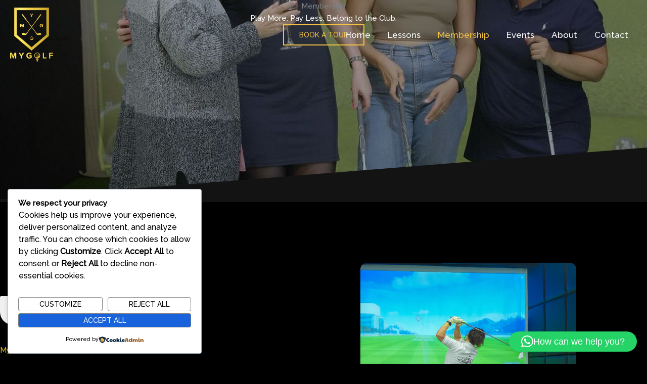

--- FILE ---
content_type: text/css
request_url: https://mygolfdubai.com/wp-content/uploads/elementor/css/post-27.css?ver=1769074594
body_size: 2584
content:
.elementor-27 .elementor-element.elementor-element-9b5e175{--display:flex;--min-height:400px;--flex-direction:column;--container-widget-width:calc( ( 1 - var( --container-widget-flex-grow ) ) * 100% );--container-widget-height:initial;--container-widget-flex-grow:0;--container-widget-align-self:initial;--flex-wrap-mobile:wrap;--justify-content:center;--align-items:stretch;--gap:10px 10px;--row-gap:10px;--column-gap:10px;--overlay-opacity:0.5;--padding-top:0px;--padding-bottom:0px;--padding-left:0px;--padding-right:0px;}.elementor-27 .elementor-element.elementor-element-9b5e175:not(.elementor-motion-effects-element-type-background), .elementor-27 .elementor-element.elementor-element-9b5e175 > .elementor-motion-effects-container > .elementor-motion-effects-layer{background-image:url("https://mygolfdubai.com/wp-content/uploads/2025/12/469338456_18023130236632981_3940570284197707395_n.jpg");background-position:center center;background-repeat:no-repeat;background-size:cover;}.elementor-27 .elementor-element.elementor-element-9b5e175::before, .elementor-27 .elementor-element.elementor-element-9b5e175 > .elementor-background-video-container::before, .elementor-27 .elementor-element.elementor-element-9b5e175 > .e-con-inner > .elementor-background-video-container::before, .elementor-27 .elementor-element.elementor-element-9b5e175 > .elementor-background-slideshow::before, .elementor-27 .elementor-element.elementor-element-9b5e175 > .e-con-inner > .elementor-background-slideshow::before, .elementor-27 .elementor-element.elementor-element-9b5e175 > .elementor-motion-effects-container > .elementor-motion-effects-layer::before{background-color:transparent;--background-overlay:'';background-image:linear-gradient(180deg, var( --e-global-color-astglobalcolor7 ) 100%, var( --e-global-color-astglobalcolor4 ) 100%);}.elementor-27 .elementor-element.elementor-element-9b5e175 > .elementor-shape-bottom .elementor-shape-fill, .elementor-27 .elementor-element.elementor-element-9b5e175 > .e-con-inner > .elementor-shape-bottom .elementor-shape-fill{fill:var( --e-global-color-astglobalcolor5 );}.elementor-27 .elementor-element.elementor-element-9b5e175 > .elementor-shape-bottom svg, .elementor-27 .elementor-element.elementor-element-9b5e175 > .e-con-inner > .elementor-shape-bottom svg{height:109px;transform:translateX(-50%) rotateY(180deg);}.elementor-27 .elementor-element.elementor-element-b092701{--display:flex;--justify-content:center;--padding-top:0px;--padding-bottom:0px;--padding-left:0px;--padding-right:0px;}.elementor-27 .elementor-element.elementor-element-e46f659 .elementor-icon-box-wrapper{text-align:center;}.elementor-27 .elementor-element.elementor-element-e46f659 .elementor-icon-box-title{margin-block-end:0px;}.elementor-27 .elementor-element.elementor-element-e46f659 .elementor-icon-box-description{color:#FFFFFF;}.elementor-27 .elementor-element.elementor-element-ya9nifz > .elementor-container > .elementor-column > .elementor-widget-wrap{align-content:center;align-items:center;}.elementor-27 .elementor-element.elementor-element-ya9nifz:not(.elementor-motion-effects-element-type-background), .elementor-27 .elementor-element.elementor-element-ya9nifz > .elementor-motion-effects-container > .elementor-motion-effects-layer{background-color:#000000;}.elementor-27 .elementor-element.elementor-element-ya9nifz{transition:background 0.3s, border 0.3s, border-radius 0.3s, box-shadow 0.3s;padding:120px 0px 120px 0px;}.elementor-27 .elementor-element.elementor-element-ya9nifz > .elementor-background-overlay{transition:background 0.3s, border-radius 0.3s, opacity 0.3s;}.elementor-27 .elementor-element.elementor-element-23633a0 > .elementor-element-populated{padding:0px 0px 0px 0px;}.elementor-27 .elementor-element.elementor-element-e3e5b62{margin:0px 0px calc(var(--kit-widget-spacing, 0px) + 0px) 0px;padding:0px 0px 0px 0px;}.elementor-27 .elementor-element.elementor-element-e3e5b62 .elementor-icon-wrapper{text-align:start;}.elementor-27 .elementor-element.elementor-element-e3e5b62.elementor-view-stacked .elementor-icon{background-color:#F0F0F0;color:#212121;}.elementor-27 .elementor-element.elementor-element-e3e5b62.elementor-view-framed .elementor-icon, .elementor-27 .elementor-element.elementor-element-e3e5b62.elementor-view-default .elementor-icon{color:#F0F0F0;border-color:#F0F0F0;}.elementor-27 .elementor-element.elementor-element-e3e5b62.elementor-view-framed .elementor-icon, .elementor-27 .elementor-element.elementor-element-e3e5b62.elementor-view-default .elementor-icon svg{fill:#F0F0F0;}.elementor-27 .elementor-element.elementor-element-e3e5b62.elementor-view-framed .elementor-icon{background-color:#212121;}.elementor-27 .elementor-element.elementor-element-e3e5b62.elementor-view-stacked .elementor-icon svg{fill:#212121;}.elementor-27 .elementor-element.elementor-element-e3e5b62 .elementor-icon{font-size:25px;padding:16px;border-radius:5% 5% 5% 45%;}.elementor-27 .elementor-element.elementor-element-e3e5b62 .elementor-icon svg{height:25px;}.elementor-27 .elementor-element.elementor-element-b938e8f{margin:14px 0px calc(var(--kit-widget-spacing, 0px) + 0px) 0px;}.elementor-27 .elementor-element.elementor-element-b938e8f .elementor-heading-title{color:#EFBF04;}.elementor-27 .elementor-element.elementor-element-718ca85{margin:20px 0px calc(var(--kit-widget-spacing, 0px) + 20px) 0px;color:#FFFFFF;}.elementor-27 .elementor-element.elementor-element-1e5e5f9 > .elementor-element-populated, .elementor-27 .elementor-element.elementor-element-1e5e5f9 > .elementor-element-populated > .elementor-background-overlay, .elementor-27 .elementor-element.elementor-element-1e5e5f9 > .elementor-background-slideshow{border-radius:4% 4% 4% 45%;}.elementor-27 .elementor-element.elementor-element-1e5e5f9 > .elementor-element-populated{transition:background 0.3s, border 0.3s, border-radius 0.3s, box-shadow 0.3s;}.elementor-27 .elementor-element.elementor-element-1e5e5f9 > .elementor-element-populated > .elementor-background-overlay{transition:background 0.3s, border-radius 0.3s, opacity 0.3s;}.elementor-27 .elementor-element.elementor-element-024a506{text-align:end;}.elementor-27 .elementor-element.elementor-element-024a506 img{width:75%;border-radius:3% 3% 3% 40%;}.elementor-27 .elementor-element.elementor-element-rbp99sf > .elementor-container > .elementor-column > .elementor-widget-wrap{align-content:center;align-items:center;}.elementor-27 .elementor-element.elementor-element-rbp99sf:not(.elementor-motion-effects-element-type-background), .elementor-27 .elementor-element.elementor-element-rbp99sf > .elementor-motion-effects-container > .elementor-motion-effects-layer{background-color:#212121;}.elementor-27 .elementor-element.elementor-element-rbp99sf > .elementor-container{max-width:1300px;}.elementor-27 .elementor-element.elementor-element-rbp99sf{transition:background 0.3s, border 0.3s, border-radius 0.3s, box-shadow 0.3s;padding:0px 0px 0px 0px;}.elementor-27 .elementor-element.elementor-element-rbp99sf > .elementor-background-overlay{transition:background 0.3s, border-radius 0.3s, opacity 0.3s;}.elementor-27 .elementor-element.elementor-element-943bbd6 > .elementor-element-populated{padding:0px 50px 0px 50px;}.elementor-27 .elementor-element.elementor-element-2081fa2{margin:0px 0px calc(var(--kit-widget-spacing, 0px) + 0px) 0px;}.elementor-27 .elementor-element.elementor-element-2081fa2 .elementor-heading-title{color:#EFBF04;}.elementor-27 .elementor-element.elementor-element-cb987af .elementor-heading-title{color:#EFBF04;}.elementor-27 .elementor-element.elementor-element-547fef7{--divider-border-style:solid;--divider-color:#BDBDBD;--divider-border-width:2px;}.elementor-27 .elementor-element.elementor-element-547fef7 .elementor-divider-separator{width:22%;margin:0 auto;margin-left:0;}.elementor-27 .elementor-element.elementor-element-547fef7 .elementor-divider{text-align:left;padding-block-start:2px;padding-block-end:2px;}.elementor-27 .elementor-element.elementor-element-6b6103e:not(.elementor-motion-effects-element-type-background) > .elementor-widget-wrap, .elementor-27 .elementor-element.elementor-element-6b6103e > .elementor-widget-wrap > .elementor-motion-effects-container > .elementor-motion-effects-layer{background-image:url("https://mygolfdubai.com/wp-content/uploads/2025/12/474570130_18029070173632981_5819030024844228131_n.jpg");background-position:top right;background-repeat:no-repeat;background-size:cover;}.elementor-27 .elementor-element.elementor-element-6b6103e > .elementor-element-populated >  .elementor-background-overlay{background-color:#000000;opacity:0.5;}.elementor-27 .elementor-element.elementor-element-6b6103e.elementor-column > .elementor-widget-wrap{justify-content:center;}.elementor-27 .elementor-element.elementor-element-6b6103e > .elementor-element-populated{transition:background 0.3s, border 0.3s, border-radius 0.3s, box-shadow 0.3s;margin:0px 0px 0px 0px;--e-column-margin-right:0px;--e-column-margin-left:0px;padding:0px 0px 0px 0px;}.elementor-27 .elementor-element.elementor-element-6b6103e > .elementor-element-populated > .elementor-background-overlay{transition:background 0.3s, border-radius 0.3s, opacity 0.3s;}.elementor-27 .elementor-element.elementor-element-0084507{--spacer-size:50px;}.elementor-27 .elementor-element.elementor-element-b2084fb > .elementor-element-populated{margin:0px 0px 0px -60px;--e-column-margin-right:0px;--e-column-margin-left:-60px;padding:50px 0px 50px 0px;}.elementor-27 .elementor-element.elementor-element-864eac6{margin-top:20px;margin-bottom:20px;}.elementor-27 .elementor-element.elementor-element-84c3596 > .elementor-element-populated{margin:0% 0% 0% 0%;--e-column-margin-right:0%;--e-column-margin-left:0%;}.elementor-27 .elementor-element.elementor-element-7089cee{background-color:#ffffff;padding:35px 25px 28px 24px;border-radius:60px 60px 60px 60px;box-shadow:0px 0px 19px 0px rgba(0, 0, 0, 0.17);}.elementor-27 .elementor-element.elementor-element-7089cee .elementor-icon-wrapper{text-align:center;}.elementor-27 .elementor-element.elementor-element-7089cee.elementor-view-stacked .elementor-icon{background-color:#EFBF04;}.elementor-27 .elementor-element.elementor-element-7089cee.elementor-view-framed .elementor-icon, .elementor-27 .elementor-element.elementor-element-7089cee.elementor-view-default .elementor-icon{color:#EFBF04;border-color:#EFBF04;}.elementor-27 .elementor-element.elementor-element-7089cee.elementor-view-framed .elementor-icon, .elementor-27 .elementor-element.elementor-element-7089cee.elementor-view-default .elementor-icon svg{fill:#EFBF04;}.elementor-27 .elementor-element.elementor-element-7089cee .elementor-icon{font-size:30px;}.elementor-27 .elementor-element.elementor-element-7089cee .elementor-icon svg{height:30px;}.elementor-27 .elementor-element.elementor-element-57a9614 > .elementor-element-populated{padding:0px 0px 0px 30px;}.elementor-27 .elementor-element.elementor-element-d76befe .elementor-image-box-title{margin-bottom:10px;color:#FFFFFF;}.elementor-27 .elementor-element.elementor-element-d76befe .elementor-image-box-description{color:#EFBF04;}.elementor-27 .elementor-element.elementor-element-e40490c{margin-top:20px;margin-bottom:20px;}.elementor-27 .elementor-element.elementor-element-676890a > .elementor-element-populated{margin:0% 0% 0% 0%;--e-column-margin-right:0%;--e-column-margin-left:0%;}.elementor-27 .elementor-element.elementor-element-bb01887{background-color:#ffffff;padding:35px 25px 28px 24px;border-radius:60px 60px 60px 60px;box-shadow:0px 0px 19px 0px rgba(0, 0, 0, 0.17);}.elementor-27 .elementor-element.elementor-element-bb01887 .elementor-icon-wrapper{text-align:center;}.elementor-27 .elementor-element.elementor-element-bb01887.elementor-view-stacked .elementor-icon{background-color:#EFBF04;}.elementor-27 .elementor-element.elementor-element-bb01887.elementor-view-framed .elementor-icon, .elementor-27 .elementor-element.elementor-element-bb01887.elementor-view-default .elementor-icon{color:#EFBF04;border-color:#EFBF04;}.elementor-27 .elementor-element.elementor-element-bb01887.elementor-view-framed .elementor-icon, .elementor-27 .elementor-element.elementor-element-bb01887.elementor-view-default .elementor-icon svg{fill:#EFBF04;}.elementor-27 .elementor-element.elementor-element-bb01887 .elementor-icon{font-size:30px;}.elementor-27 .elementor-element.elementor-element-bb01887 .elementor-icon svg{height:30px;}.elementor-27 .elementor-element.elementor-element-b75e08d > .elementor-element-populated{padding:0px 0px 0px 30px;}.elementor-27 .elementor-element.elementor-element-926f993 .elementor-image-box-title{margin-bottom:10px;color:#FFFFFF;}.elementor-27 .elementor-element.elementor-element-926f993 .elementor-image-box-description{color:#EFBF04;}.elementor-27 .elementor-element.elementor-element-o48dyur:not(.elementor-motion-effects-element-type-background), .elementor-27 .elementor-element.elementor-element-o48dyur > .elementor-motion-effects-container > .elementor-motion-effects-layer{background-color:#424242;}.elementor-27 .elementor-element.elementor-element-o48dyur > .elementor-container{max-width:1300px;}.elementor-27 .elementor-element.elementor-element-o48dyur{transition:background 0.3s, border 0.3s, border-radius 0.3s, box-shadow 0.3s;padding:100px 0px 100px 0px;}.elementor-27 .elementor-element.elementor-element-o48dyur > .elementor-background-overlay{transition:background 0.3s, border-radius 0.3s, opacity 0.3s;}.elementor-27 .elementor-element.elementor-element-896fb52{text-align:center;}.elementor-27 .elementor-element.elementor-element-896fb52 .elementor-heading-title{color:#EFBF04;}.elementor-27 .elementor-element.elementor-element-eaa8c24{text-align:center;color:#FFFFFF;}.elementor-27 .elementor-element.elementor-element-94732de{margin-top:50px;margin-bottom:0px;}.elementor-27 .elementor-element.elementor-element-4f55e66:not(.elementor-motion-effects-element-type-background) > .elementor-widget-wrap, .elementor-27 .elementor-element.elementor-element-4f55e66 > .elementor-widget-wrap > .elementor-motion-effects-container > .elementor-motion-effects-layer{background-color:#2F2F2F;}.elementor-27 .elementor-element.elementor-element-4f55e66 > .elementor-element-populated, .elementor-27 .elementor-element.elementor-element-4f55e66 > .elementor-element-populated > .elementor-background-overlay, .elementor-27 .elementor-element.elementor-element-4f55e66 > .elementor-background-slideshow{border-radius:8px 8px 8px 8px;}.elementor-27 .elementor-element.elementor-element-4f55e66 > .elementor-element-populated{transition:background 0.3s, border 0.3s, border-radius 0.3s, box-shadow 0.3s;margin:10px 10px 10px 10px;--e-column-margin-right:10px;--e-column-margin-left:10px;padding:0px 40px 40px 40px;}.elementor-27 .elementor-element.elementor-element-4f55e66 > .elementor-element-populated > .elementor-background-overlay{transition:background 0.3s, border-radius 0.3s, opacity 0.3s;}.elementor-27 .elementor-element.elementor-element-c989042{margin:-25px 0px calc(var(--kit-widget-spacing, 0px) + 0px) 0px;}.elementor-27 .elementor-element.elementor-element-c989042 .elementor-icon-box-wrapper{text-align:start;gap:20px;}.elementor-27 .elementor-element.elementor-element-c989042.elementor-view-stacked .elementor-icon{background-color:#FFFFFF;}.elementor-27 .elementor-element.elementor-element-c989042.elementor-view-framed .elementor-icon, .elementor-27 .elementor-element.elementor-element-c989042.elementor-view-default .elementor-icon{fill:#FFFFFF;color:#FFFFFF;border-color:#FFFFFF;}.elementor-27 .elementor-element.elementor-element-c989042 .elementor-icon{font-size:50px;}.elementor-27 .elementor-element.elementor-element-c989042 .elementor-icon-box-title{color:#EFBF04;}.elementor-27 .elementor-element.elementor-element-c989042 .elementor-icon-box-description{color:#FFFFFF;}.elementor-27 .elementor-element.elementor-element-54fa93a:not(.elementor-motion-effects-element-type-background) > .elementor-widget-wrap, .elementor-27 .elementor-element.elementor-element-54fa93a > .elementor-widget-wrap > .elementor-motion-effects-container > .elementor-motion-effects-layer{background-color:#2D2D2D;}.elementor-27 .elementor-element.elementor-element-54fa93a > .elementor-element-populated, .elementor-27 .elementor-element.elementor-element-54fa93a > .elementor-element-populated > .elementor-background-overlay, .elementor-27 .elementor-element.elementor-element-54fa93a > .elementor-background-slideshow{border-radius:8px 8px 8px 8px;}.elementor-27 .elementor-element.elementor-element-54fa93a > .elementor-element-populated{transition:background 0.3s, border 0.3s, border-radius 0.3s, box-shadow 0.3s;margin:10px 10px 10px 10px;--e-column-margin-right:10px;--e-column-margin-left:10px;padding:0px 40px 40px 40px;}.elementor-27 .elementor-element.elementor-element-54fa93a > .elementor-element-populated > .elementor-background-overlay{transition:background 0.3s, border-radius 0.3s, opacity 0.3s;}.elementor-27 .elementor-element.elementor-element-c23dd0b{margin:-25px 0px calc(var(--kit-widget-spacing, 0px) + 0px) 0px;}.elementor-27 .elementor-element.elementor-element-c23dd0b .elementor-icon-box-wrapper{text-align:start;gap:20px;}.elementor-27 .elementor-element.elementor-element-c23dd0b.elementor-view-stacked .elementor-icon{background-color:#FFFFFF;}.elementor-27 .elementor-element.elementor-element-c23dd0b.elementor-view-framed .elementor-icon, .elementor-27 .elementor-element.elementor-element-c23dd0b.elementor-view-default .elementor-icon{fill:#FFFFFF;color:#FFFFFF;border-color:#FFFFFF;}.elementor-27 .elementor-element.elementor-element-c23dd0b .elementor-icon{font-size:50px;}.elementor-27 .elementor-element.elementor-element-c23dd0b .elementor-icon-box-title{color:#EFBF04;}.elementor-27 .elementor-element.elementor-element-c23dd0b .elementor-icon-box-description{color:#FFFFFF;}.elementor-27 .elementor-element.elementor-element-1417db0:not(.elementor-motion-effects-element-type-background) > .elementor-widget-wrap, .elementor-27 .elementor-element.elementor-element-1417db0 > .elementor-widget-wrap > .elementor-motion-effects-container > .elementor-motion-effects-layer{background-color:#2B2B2B;}.elementor-27 .elementor-element.elementor-element-1417db0 > .elementor-element-populated, .elementor-27 .elementor-element.elementor-element-1417db0 > .elementor-element-populated > .elementor-background-overlay, .elementor-27 .elementor-element.elementor-element-1417db0 > .elementor-background-slideshow{border-radius:8px 8px 8px 8px;}.elementor-27 .elementor-element.elementor-element-1417db0 > .elementor-element-populated{transition:background 0.3s, border 0.3s, border-radius 0.3s, box-shadow 0.3s;margin:10px 10px 10px 10px;--e-column-margin-right:10px;--e-column-margin-left:10px;padding:0px 40px 40px 40px;}.elementor-27 .elementor-element.elementor-element-1417db0 > .elementor-element-populated > .elementor-background-overlay{transition:background 0.3s, border-radius 0.3s, opacity 0.3s;}.elementor-27 .elementor-element.elementor-element-3d656bd{margin:-25px 0px calc(var(--kit-widget-spacing, 0px) + 0px) 0px;}.elementor-27 .elementor-element.elementor-element-3d656bd .elementor-icon-box-wrapper{text-align:start;gap:20px;}.elementor-27 .elementor-element.elementor-element-3d656bd.elementor-view-stacked .elementor-icon{background-color:#FFFFFF;}.elementor-27 .elementor-element.elementor-element-3d656bd.elementor-view-framed .elementor-icon, .elementor-27 .elementor-element.elementor-element-3d656bd.elementor-view-default .elementor-icon{fill:#FFFFFF;color:#FFFFFF;border-color:#FFFFFF;}.elementor-27 .elementor-element.elementor-element-3d656bd .elementor-icon{font-size:50px;}.elementor-27 .elementor-element.elementor-element-3d656bd .elementor-icon-box-title{color:#EFBF04;}.elementor-27 .elementor-element.elementor-element-3d656bd .elementor-icon-box-description{color:#FFFFFF;}.elementor-27 .elementor-element.elementor-element-8fcb973{margin-top:50px;margin-bottom:0px;}.elementor-27 .elementor-element.elementor-element-b5f51dd:not(.elementor-motion-effects-element-type-background) > .elementor-widget-wrap, .elementor-27 .elementor-element.elementor-element-b5f51dd > .elementor-widget-wrap > .elementor-motion-effects-container > .elementor-motion-effects-layer{background-color:#2F2F2F;}.elementor-27 .elementor-element.elementor-element-b5f51dd > .elementor-element-populated, .elementor-27 .elementor-element.elementor-element-b5f51dd > .elementor-element-populated > .elementor-background-overlay, .elementor-27 .elementor-element.elementor-element-b5f51dd > .elementor-background-slideshow{border-radius:8px 8px 8px 8px;}.elementor-27 .elementor-element.elementor-element-b5f51dd > .elementor-element-populated{transition:background 0.3s, border 0.3s, border-radius 0.3s, box-shadow 0.3s;margin:10px 10px 10px 10px;--e-column-margin-right:10px;--e-column-margin-left:10px;padding:0px 40px 40px 40px;}.elementor-27 .elementor-element.elementor-element-b5f51dd > .elementor-element-populated > .elementor-background-overlay{transition:background 0.3s, border-radius 0.3s, opacity 0.3s;}.elementor-27 .elementor-element.elementor-element-fe07e78{margin:-25px 0px calc(var(--kit-widget-spacing, 0px) + 0px) 0px;}.elementor-27 .elementor-element.elementor-element-fe07e78 .elementor-icon-box-wrapper{text-align:start;gap:20px;}.elementor-27 .elementor-element.elementor-element-fe07e78.elementor-view-stacked .elementor-icon{background-color:#FFFFFF;}.elementor-27 .elementor-element.elementor-element-fe07e78.elementor-view-framed .elementor-icon, .elementor-27 .elementor-element.elementor-element-fe07e78.elementor-view-default .elementor-icon{fill:#FFFFFF;color:#FFFFFF;border-color:#FFFFFF;}.elementor-27 .elementor-element.elementor-element-fe07e78 .elementor-icon{font-size:50px;}.elementor-27 .elementor-element.elementor-element-fe07e78 .elementor-icon-box-title{color:#EFBF04;}.elementor-27 .elementor-element.elementor-element-fe07e78 .elementor-icon-box-description{color:#FFFFFF;}.elementor-27 .elementor-element.elementor-element-925061b:not(.elementor-motion-effects-element-type-background) > .elementor-widget-wrap, .elementor-27 .elementor-element.elementor-element-925061b > .elementor-widget-wrap > .elementor-motion-effects-container > .elementor-motion-effects-layer{background-color:#2D2D2D;}.elementor-27 .elementor-element.elementor-element-925061b > .elementor-element-populated, .elementor-27 .elementor-element.elementor-element-925061b > .elementor-element-populated > .elementor-background-overlay, .elementor-27 .elementor-element.elementor-element-925061b > .elementor-background-slideshow{border-radius:8px 8px 8px 8px;}.elementor-27 .elementor-element.elementor-element-925061b > .elementor-element-populated{transition:background 0.3s, border 0.3s, border-radius 0.3s, box-shadow 0.3s;margin:10px 10px 10px 10px;--e-column-margin-right:10px;--e-column-margin-left:10px;padding:0px 40px 40px 40px;}.elementor-27 .elementor-element.elementor-element-925061b > .elementor-element-populated > .elementor-background-overlay{transition:background 0.3s, border-radius 0.3s, opacity 0.3s;}.elementor-27 .elementor-element.elementor-element-d833bf6{margin:-25px 0px calc(var(--kit-widget-spacing, 0px) + 0px) 0px;}.elementor-27 .elementor-element.elementor-element-d833bf6 .elementor-icon-box-wrapper{text-align:start;gap:20px;}.elementor-27 .elementor-element.elementor-element-d833bf6.elementor-view-stacked .elementor-icon{background-color:#FFFFFF;}.elementor-27 .elementor-element.elementor-element-d833bf6.elementor-view-framed .elementor-icon, .elementor-27 .elementor-element.elementor-element-d833bf6.elementor-view-default .elementor-icon{fill:#FFFFFF;color:#FFFFFF;border-color:#FFFFFF;}.elementor-27 .elementor-element.elementor-element-d833bf6 .elementor-icon{font-size:50px;}.elementor-27 .elementor-element.elementor-element-d833bf6 .elementor-icon-box-title{color:#EFBF04;}.elementor-27 .elementor-element.elementor-element-d833bf6 .elementor-icon-box-description{color:#FFFFFF;}.elementor-27 .elementor-element.elementor-element-63da8a5:not(.elementor-motion-effects-element-type-background) > .elementor-widget-wrap, .elementor-27 .elementor-element.elementor-element-63da8a5 > .elementor-widget-wrap > .elementor-motion-effects-container > .elementor-motion-effects-layer{background-color:#2B2B2B;}.elementor-27 .elementor-element.elementor-element-63da8a5 > .elementor-element-populated, .elementor-27 .elementor-element.elementor-element-63da8a5 > .elementor-element-populated > .elementor-background-overlay, .elementor-27 .elementor-element.elementor-element-63da8a5 > .elementor-background-slideshow{border-radius:8px 8px 8px 8px;}.elementor-27 .elementor-element.elementor-element-63da8a5 > .elementor-element-populated{transition:background 0.3s, border 0.3s, border-radius 0.3s, box-shadow 0.3s;margin:10px 10px 10px 10px;--e-column-margin-right:10px;--e-column-margin-left:10px;padding:0px 40px 40px 40px;}.elementor-27 .elementor-element.elementor-element-63da8a5 > .elementor-element-populated > .elementor-background-overlay{transition:background 0.3s, border-radius 0.3s, opacity 0.3s;}.elementor-27 .elementor-element.elementor-element-0xojqqg > .elementor-container > .elementor-column > .elementor-widget-wrap{align-content:center;align-items:center;}.elementor-27 .elementor-element.elementor-element-0xojqqg:not(.elementor-motion-effects-element-type-background), .elementor-27 .elementor-element.elementor-element-0xojqqg > .elementor-motion-effects-container > .elementor-motion-effects-layer{background-color:#2D2D2D;}.elementor-27 .elementor-element.elementor-element-0xojqqg{transition:background 0.3s, border 0.3s, border-radius 0.3s, box-shadow 0.3s;padding:120px 0px 120px 0px;}.elementor-27 .elementor-element.elementor-element-0xojqqg > .elementor-background-overlay{transition:background 0.3s, border-radius 0.3s, opacity 0.3s;}.elementor-bc-flex-widget .elementor-27 .elementor-element.elementor-element-87113ef.elementor-column .elementor-widget-wrap{align-items:center;}.elementor-27 .elementor-element.elementor-element-87113ef.elementor-column.elementor-element[data-element_type="column"] > .elementor-widget-wrap.elementor-element-populated{align-content:center;align-items:center;}.elementor-27 .elementor-element.elementor-element-87113ef > .elementor-element-populated{padding:0px 90px 0px 0px;}.elementor-27 .elementor-element.elementor-element-c3e260c{margin:0px 0px calc(var(--kit-widget-spacing, 0px) + 0px) 0px;}.elementor-27 .elementor-element.elementor-element-c3e260c .elementor-heading-title{color:#EFBF04;}.elementor-27 .elementor-element.elementor-element-9f13fdb{margin:10px 0px calc(var(--kit-widget-spacing, 0px) + 0px) 0px;color:#F5F5F5;}.elementor-27 .elementor-element.elementor-element-1c858c8 > .elementor-element-populated{margin:0px 0px 0px 0px;--e-column-margin-right:0px;--e-column-margin-left:0px;padding:0px 0px 0px 0px;}.elementor-27 .elementor-element.elementor-element-643d01c img{border-radius:50px 0px 50px 0px;}.elementor-bc-flex-widget .elementor-27 .elementor-element.elementor-element-f1d9dd1.elementor-column .elementor-widget-wrap{align-items:center;}.elementor-27 .elementor-element.elementor-element-f1d9dd1.elementor-column.elementor-element[data-element_type="column"] > .elementor-widget-wrap.elementor-element-populated{align-content:center;align-items:center;}.elementor-27 .elementor-element.elementor-element-f1d9dd1 > .elementor-element-populated{padding:0px 0px 0px 90px;}.elementor-27 .elementor-element.elementor-element-ae12747{margin:0px 0px calc(var(--kit-widget-spacing, 0px) + 0px) 0px;}.elementor-27 .elementor-element.elementor-element-ae12747 .elementor-heading-title{color:#EFBF04;}.elementor-27 .elementor-element.elementor-element-1e2c2c8{margin:0px 0px calc(var(--kit-widget-spacing, 0px) + 0px) 0px;--e-icon-list-icon-size:14px;--icon-vertical-offset:0px;}.elementor-27 .elementor-element.elementor-element-1e2c2c8 .elementor-icon-list-items:not(.elementor-inline-items) .elementor-icon-list-item:not(:last-child){padding-block-end:calc(5px/2);}.elementor-27 .elementor-element.elementor-element-1e2c2c8 .elementor-icon-list-items:not(.elementor-inline-items) .elementor-icon-list-item:not(:first-child){margin-block-start:calc(5px/2);}.elementor-27 .elementor-element.elementor-element-1e2c2c8 .elementor-icon-list-items.elementor-inline-items .elementor-icon-list-item{margin-inline:calc(5px/2);}.elementor-27 .elementor-element.elementor-element-1e2c2c8 .elementor-icon-list-items.elementor-inline-items{margin-inline:calc(-5px/2);}.elementor-27 .elementor-element.elementor-element-1e2c2c8 .elementor-icon-list-items.elementor-inline-items .elementor-icon-list-item:after{inset-inline-end:calc(-5px/2);}.elementor-27 .elementor-element.elementor-element-1e2c2c8 .elementor-icon-list-icon i{color:#F5F5F5;transition:color 0.3s;}.elementor-27 .elementor-element.elementor-element-1e2c2c8 .elementor-icon-list-icon svg{fill:#F5F5F5;transition:fill 0.3s;}.elementor-27 .elementor-element.elementor-element-1e2c2c8 .elementor-icon-list-item:hover .elementor-icon-list-icon i{color:#FFFFFF;}.elementor-27 .elementor-element.elementor-element-1e2c2c8 .elementor-icon-list-item:hover .elementor-icon-list-icon svg{fill:#FFFFFF;}.elementor-27 .elementor-element.elementor-element-1e2c2c8 .elementor-icon-list-icon{padding-inline-end:10px;}.elementor-27 .elementor-element.elementor-element-1e2c2c8 .elementor-icon-list-text{color:#F5F5F5;transition:color 0.3s;}.elementor-27 .elementor-element.elementor-element-1e2c2c8 .elementor-icon-list-item:hover .elementor-icon-list-text{color:#FFFFFF;}.elementor-27 .elementor-element.elementor-element-884c259{--display:flex;--flex-direction:column;--container-widget-width:calc( ( 1 - var( --container-widget-flex-grow ) ) * 100% );--container-widget-height:initial;--container-widget-flex-grow:0;--container-widget-align-self:initial;--flex-wrap-mobile:wrap;--justify-content:center;--align-items:center;--gap:10px 10px;--row-gap:10px;--column-gap:10px;--overlay-opacity:0.5;--margin-top:0px;--margin-bottom:0px;--margin-left:0px;--margin-right:0px;--padding-top:0px;--padding-bottom:70px;--padding-left:0px;--padding-right:0px;}.elementor-27 .elementor-element.elementor-element-884c259:not(.elementor-motion-effects-element-type-background), .elementor-27 .elementor-element.elementor-element-884c259 > .elementor-motion-effects-container > .elementor-motion-effects-layer{background-image:url("https://mygolfdubai.com/wp-content/uploads/2025/12/469395275_18023128004632981_4377115809706892670_n.jpg");background-position:center center;background-repeat:no-repeat;background-size:cover;}.elementor-27 .elementor-element.elementor-element-884c259::before, .elementor-27 .elementor-element.elementor-element-884c259 > .elementor-background-video-container::before, .elementor-27 .elementor-element.elementor-element-884c259 > .e-con-inner > .elementor-background-video-container::before, .elementor-27 .elementor-element.elementor-element-884c259 > .elementor-background-slideshow::before, .elementor-27 .elementor-element.elementor-element-884c259 > .e-con-inner > .elementor-background-slideshow::before, .elementor-27 .elementor-element.elementor-element-884c259 > .elementor-motion-effects-container > .elementor-motion-effects-layer::before{background-color:var( --e-global-color-astglobalcolor7 );--background-overlay:'';}.elementor-27 .elementor-element.elementor-element-884c259 > .elementor-shape-top .elementor-shape-fill, .elementor-27 .elementor-element.elementor-element-884c259 > .e-con-inner > .elementor-shape-top .elementor-shape-fill{fill:var( --e-global-color-astglobalcolor5 );}.elementor-27 .elementor-element.elementor-element-884c259 > .elementor-shape-top svg, .elementor-27 .elementor-element.elementor-element-884c259 > .e-con-inner > .elementor-shape-top svg{height:109px;transform:translateX(-50%) rotateY(180deg);}.elementor-27 .elementor-element.elementor-element-884c259 > .elementor-shape-bottom .elementor-shape-fill, .elementor-27 .elementor-element.elementor-element-884c259 > .e-con-inner > .elementor-shape-bottom .elementor-shape-fill{fill:var( --e-global-color-astglobalcolor5 );}.elementor-27 .elementor-element.elementor-element-884c259 > .elementor-shape-bottom svg, .elementor-27 .elementor-element.elementor-element-884c259 > .e-con-inner > .elementor-shape-bottom svg{height:109px;transform:translateX(-50%) rotateY(180deg);}.elementor-27 .elementor-element.elementor-element-d459952{--display:flex;--min-height:400px;--justify-content:center;--align-items:center;--container-widget-width:calc( ( 1 - var( --container-widget-flex-grow ) ) * 100% );}.elementor-27 .elementor-element.elementor-element-264508f .elementor-icon-box-title{margin-block-end:0px;}:root{--page-title-display:none;}@media(max-width:1024px){.elementor-27 .elementor-element.elementor-element-ya9nifz{padding:65px 30px 65px 30px;}.elementor-27 .elementor-element.elementor-element-e3e5b62 .elementor-icon{font-size:22px;}.elementor-27 .elementor-element.elementor-element-e3e5b62 .elementor-icon svg{height:22px;}.elementor-27 .elementor-element.elementor-element-b938e8f{margin:5px 0px calc(var(--kit-widget-spacing, 0px) + 5px) 0px;padding:0px 0px 0px 0px;}.elementor-27 .elementor-element.elementor-element-718ca85{margin:0px 0px calc(var(--kit-widget-spacing, 0px) + 0px) 0px;}.elementor-27 .elementor-element.elementor-element-1e5e5f9 > .elementor-element-populated{margin:50px 0px 0px 27px;--e-column-margin-right:0px;--e-column-margin-left:27px;}.elementor-27 .elementor-element.elementor-element-024a506 img{width:100%;}.elementor-27 .elementor-element.elementor-element-943bbd6 > .elementor-element-populated{padding:50px 50px 50px 50px;}.elementor-27 .elementor-element.elementor-element-2081fa2{margin:0px 0px calc(var(--kit-widget-spacing, 0px) + 0px) 0px;padding:0px 0px 0px 0px;}.elementor-27 .elementor-element.elementor-element-b2084fb > .elementor-element-populated{margin:0px 0px 0px -55px;--e-column-margin-right:0px;--e-column-margin-left:-55px;padding:50px 0px 50px 0px;}.elementor-27 .elementor-element.elementor-element-o48dyur{padding:60px 60px 60px 60px;}.elementor-27 .elementor-element.elementor-element-94732de{margin-top:30px;margin-bottom:0px;}.elementor-27 .elementor-element.elementor-element-1417db0 > .elementor-element-populated{margin:50px 10px 10px 10px;--e-column-margin-right:10px;--e-column-margin-left:10px;}.elementor-27 .elementor-element.elementor-element-8fcb973{margin-top:30px;margin-bottom:0px;}.elementor-27 .elementor-element.elementor-element-63da8a5 > .elementor-element-populated{margin:50px 10px 10px 10px;--e-column-margin-right:10px;--e-column-margin-left:10px;}.elementor-27 .elementor-element.elementor-element-0xojqqg{padding:80px 0px 80px 0px;}.elementor-27 .elementor-element.elementor-element-87113ef > .elementor-element-populated{padding:0px 20px 0px 25px;}.elementor-27 .elementor-element.elementor-element-c3e260c{margin:0px 0px calc(var(--kit-widget-spacing, 0px) + 0px) 0px;padding:0px 0px 0px 0px;}.elementor-27 .elementor-element.elementor-element-643d01c img{max-width:100%;}.elementor-27 .elementor-element.elementor-element-f1d9dd1 > .elementor-element-populated{padding:0px 20px 0px 25px;}.elementor-27 .elementor-element.elementor-element-ae12747{margin:0px 0px calc(var(--kit-widget-spacing, 0px) + 0px) 0px;}}@media(max-width:767px){.elementor-27 .elementor-element.elementor-element-ya9nifz{padding:65px 35px 66px 35px;}.elementor-27 .elementor-element.elementor-element-b938e8f{margin:0px 0px calc(var(--kit-widget-spacing, 0px) + 0px) 0px;}.elementor-27 .elementor-element.elementor-element-1e5e5f9 > .elementor-element-populated{margin:30px 0px 0px 0px;--e-column-margin-right:0px;--e-column-margin-left:0px;}.elementor-27 .elementor-element.elementor-element-943bbd6 > .elementor-element-populated{padding:50px 30px 50px 30px;}.elementor-27 .elementor-element.elementor-element-0084507{--spacer-size:500px;}.elementor-27 .elementor-element.elementor-element-b2084fb > .elementor-element-populated{margin:0px 0px 0px 0px;--e-column-margin-right:0px;--e-column-margin-left:0px;padding:30px 0px 30px 0px;}.elementor-27 .elementor-element.elementor-element-864eac6{margin-top:10px;margin-bottom:10px;}.elementor-27 .elementor-element.elementor-element-84c3596 > .elementor-element-populated{margin:0% 32% 0% 32%;--e-column-margin-right:32%;--e-column-margin-left:32%;}.elementor-27 .elementor-element.elementor-element-57a9614 > .elementor-element-populated{padding:25px 25px 25px 25px;}.elementor-27 .elementor-element.elementor-element-e40490c{margin-top:10px;margin-bottom:10px;}.elementor-27 .elementor-element.elementor-element-676890a > .elementor-element-populated{margin:0% 32% 0% 32%;--e-column-margin-right:32%;--e-column-margin-left:32%;}.elementor-27 .elementor-element.elementor-element-b75e08d > .elementor-element-populated{padding:25px 25px 25px 25px;}.elementor-27 .elementor-element.elementor-element-o48dyur{padding:60px 30px 60px 30px;}.elementor-27 .elementor-element.elementor-element-4f55e66 > .elementor-element-populated{padding:0px 30px 30px 30px;}.elementor-27 .elementor-element.elementor-element-54fa93a > .elementor-element-populated{margin:50px 10px 10px 10px;--e-column-margin-right:10px;--e-column-margin-left:10px;padding:0px 30px 30px 30px;}.elementor-27 .elementor-element.elementor-element-1417db0 > .elementor-element-populated{padding:0px 30px 30px 30px;}.elementor-27 .elementor-element.elementor-element-b5f51dd > .elementor-element-populated{padding:0px 30px 30px 30px;}.elementor-27 .elementor-element.elementor-element-925061b > .elementor-element-populated{margin:50px 10px 10px 10px;--e-column-margin-right:10px;--e-column-margin-left:10px;padding:0px 30px 30px 30px;}.elementor-27 .elementor-element.elementor-element-63da8a5 > .elementor-element-populated{padding:0px 30px 30px 30px;}.elementor-27 .elementor-element.elementor-element-0xojqqg{padding:60px 0px 60px 0px;}.elementor-27 .elementor-element.elementor-element-87113ef > .elementor-element-populated{padding:0px 30px 10px 30px;}.elementor-27 .elementor-element.elementor-element-643d01c img{max-width:80%;}.elementor-27 .elementor-element.elementor-element-f1d9dd1 > .elementor-element-populated{padding:40px 30px 0px 30px;}.elementor-27 .elementor-element.elementor-element-1e2c2c8{margin:0px 0px calc(var(--kit-widget-spacing, 0px) + 0px) 0px;}}@media(min-width:768px){.elementor-27 .elementor-element.elementor-element-23633a0{width:50%;}.elementor-27 .elementor-element.elementor-element-1e5e5f9{width:50%;}.elementor-27 .elementor-element.elementor-element-6b6103e{width:28%;}.elementor-27 .elementor-element.elementor-element-b2084fb{width:38.332%;}.elementor-27 .elementor-element.elementor-element-84c3596{width:24.661%;}.elementor-27 .elementor-element.elementor-element-57a9614{width:75%;}.elementor-27 .elementor-element.elementor-element-676890a{width:24.661%;}.elementor-27 .elementor-element.elementor-element-b75e08d{width:75%;}.elementor-27 .elementor-element.elementor-element-87113ef{width:36%;}.elementor-27 .elementor-element.elementor-element-1c858c8{width:27.332%;}.elementor-27 .elementor-element.elementor-element-f1d9dd1{width:36%;}}@media(max-width:1024px) and (min-width:768px){.elementor-27 .elementor-element.elementor-element-23633a0{width:55%;}.elementor-27 .elementor-element.elementor-element-1e5e5f9{width:45%;}.elementor-27 .elementor-element.elementor-element-943bbd6{width:100%;}.elementor-27 .elementor-element.elementor-element-6b6103e{width:50%;}.elementor-27 .elementor-element.elementor-element-b2084fb{width:50%;}.elementor-27 .elementor-element.elementor-element-84c3596{width:30%;}.elementor-27 .elementor-element.elementor-element-57a9614{width:70%;}.elementor-27 .elementor-element.elementor-element-676890a{width:30%;}.elementor-27 .elementor-element.elementor-element-b75e08d{width:70%;}.elementor-27 .elementor-element.elementor-element-4f55e66{width:50%;}.elementor-27 .elementor-element.elementor-element-54fa93a{width:50%;}.elementor-27 .elementor-element.elementor-element-1417db0{width:50%;}.elementor-27 .elementor-element.elementor-element-b5f51dd{width:50%;}.elementor-27 .elementor-element.elementor-element-925061b{width:50%;}.elementor-27 .elementor-element.elementor-element-63da8a5{width:50%;}}@media(min-width:1025px){.elementor-27 .elementor-element.elementor-element-9b5e175:not(.elementor-motion-effects-element-type-background), .elementor-27 .elementor-element.elementor-element-9b5e175 > .elementor-motion-effects-container > .elementor-motion-effects-layer{background-attachment:scroll;}.elementor-27 .elementor-element.elementor-element-6b6103e:not(.elementor-motion-effects-element-type-background) > .elementor-widget-wrap, .elementor-27 .elementor-element.elementor-element-6b6103e > .elementor-widget-wrap > .elementor-motion-effects-container > .elementor-motion-effects-layer{background-attachment:scroll;}.elementor-27 .elementor-element.elementor-element-884c259:not(.elementor-motion-effects-element-type-background), .elementor-27 .elementor-element.elementor-element-884c259 > .elementor-motion-effects-container > .elementor-motion-effects-layer{background-attachment:scroll;}}